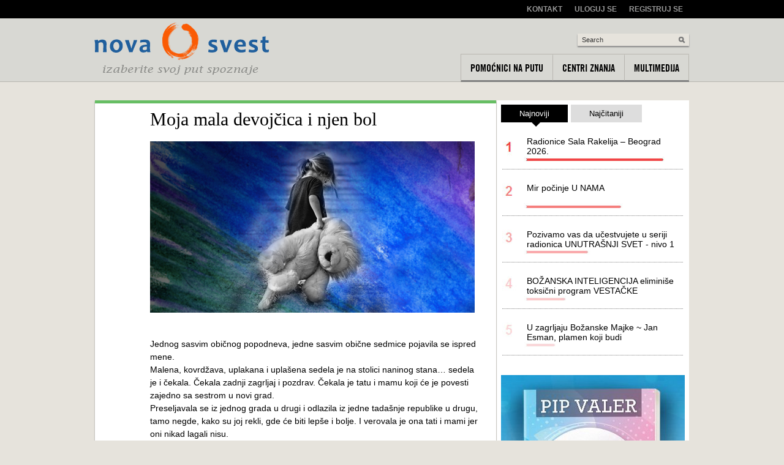

--- FILE ---
content_type: text/html; charset=UTF-8
request_url: https://novasvest.com/vesti?id=1403&cat=1681763558&v=Moja-mala-devoj%C4%8Dica-i-njen-bol
body_size: 51823
content:
<!doctype html>
<html xmlns="http://www.w3.org/1999/xhtml">
<head>
	<meta http-equiv="Content-Type" content="text/html;charset=UTF-8"/>
        <!-- Main layout -->
        <title>Moja mala devojčica i njen bol</title>
        <meta name="Description" content="Taj tada stečeni manjak samopouzdanja i strah od ostavljanja kasnije se provlačio i kroz prva ljubavna iskustva, nova poznanstva, prerastajući u jedno nezdravo stanje dokazivanja drugima i brige šta će oni reći – više nego brige za sopstveni osećaj u svojoj koži." lang="sr" xml:lang="sr" />
        
        <!--new-->
        <meta content="width=device-width, initial-scale=1, maximum-scale=1" name="viewport">
        <link rel="stylesheet" href="https://maxcdn.bootstrapcdn.com/font-awesome/4.7.0/css/font-awesome.min.css" type="text/css">
        <link href="https://novasvest.com/themes/default/css/responsive.css?v=1" rel="stylesheet" type="text/css" />
        <!--end new-->
        
        <meta property="og:title" content="Moja mala devojčica i njen bol" />
        <meta property="og:description" content="Taj tada stečeni manjak samopouzdanja i strah od ostavljanja kasnije se provlačio i kroz prva ljubavna iskustva, nova poznanstva, prerastajući u jedno nezdravo stanje dokazivanja drugima i brige šta će oni reći – više nego brige za sopstveni osećaj u svojoj koži." />
	<meta property="og:image" content="https://novasvest.com/files/images/1681763558.jpg" />
        <meta property="og:image:width" content="530" />
        <meta property="og:image:height" content="280" />
        <meta property="og:url" content="https://novasvest.com/vesti?id=1403&v=Moja-mala-devojčica-i-njen-bol" />
		<meta property="og:type" content="website" />
        <link href="https://novasvest.com/themes/default/css/galery.css?v=1" rel="stylesheet" type="text/css" />
	<link href="https://novasvest.com/themes/default/css/style.css?v=1" rel="stylesheet" type="text/css" />
	<link type="text/css" href="https://novasvest.com/themes/default/jquery/css/custom-theme/jquery-ui-1.8.18.custom.css" rel="stylesheet" />
	<script type="text/javascript" src="https://novasvest.com/themes/default/jquery/js/jquery-1.7.1.min.js"></script>
	<script type="text/javascript" src="https://novasvest.com/themes/default/jquery/js/jquery-ui-1.8.18.custom.min.js"></script>
        <script type="text/javascript" src="https://novasvest.com/themes/default/js/galery.js?v=4"></script>
        <script type="text/javascript" src="https://novasvest.com/themes/default/js/reg.js?v=2"></script>
        <script type="text/javascript" src="https://novasvest.com/themes/default/js/news_filter.js"></script>
        <script type="text/javascript" src="https://novasvest.com/themes/default/js/responsive.js?v=2"></script>
		  <script>
  $(document).ready(function() {
    $("#accordion").accordion();
  });
  </script>
    <meta property="fb:app_id" content="287337254715355" />
    <meta property="fb:admins" content="579609203"/>


  <script type="text/javascript">

  var _gaq = _gaq || [];
  _gaq.push(['_setAccount', 'UA-19562301-1']);
  _gaq.push(['_trackPageview']);

  (function() {
    var ga = document.createElement('script'); ga.type = 'text/javascript'; ga.async = true;
    ga.src = ('https:' == document.location.protocol ? 'https://ssl' : 'http://www') + '.google-analytics.com/ga.js';
    var s = document.getElementsByTagName('script')[0]; s.parentNode.insertBefore(ga, s);
  })();

</script>

<script type="text/javascript">

$(document).ready(function(){

changeTitle();

function
changeTitle()
{

document.title=document.getElementById("newTitle").innerHTML;

}

});

</script>
<!-- AdSense AutoAd reklama -->
<!-- <script async src="//pagead2.googlesyndication.com/pagead/js/adsbygoogle.js"></script>
<script>
     (adsbygoogle = window.adsbygoogle || []).push({
          google_ad_client: "ca-pub-8783692218042335",
          enable_page_level_ads: true
     });
</script>  -->


<!-- Facebook Pixel Code -->
<script>
  !function(f,b,e,v,n,t,s)
  {if(f.fbq)return;n=f.fbq=function(){n.callMethod?
  n.callMethod.apply(n,arguments):n.queue.push(arguments)};
  if(!f._fbq)f._fbq=n;n.push=n;n.loaded=!0;n.version='2.0';
  n.queue=[];t=b.createElement(e);t.async=!0;
  t.src=v;s=b.getElementsByTagName(e)[0];
  s.parentNode.insertBefore(t,s)}(window, document,'script',
  'https://connect.facebook.net/en_US/fbevents.js');
  fbq('init', '100914916922868');
  fbq('track', 'PageView');
</script>
<noscript><img height="1" width="1" style="display:none"
  src="https://www.facebook.com/tr?id=100914916922868&ev=PageView&noscript=1"
/></noscript>
<!-- End Facebook Pixel Code -->

</head>

<!-- Facebook Pixel Tracking code -->
<script>
  fbq('track', 'ViewContent');
</script>

<body class="main">

<div class="fsGray"></div>
    <!--------------------------- MAIN LAYOUT ------------------------>
<div id="wrap">
<div id="fb-root"></div>
<script>(function(d, s, id) {
  var js, fjs = d.getElementsByTagName(s)[0];
  if (d.getElementById(id)) return;
  js = d.createElement(s); js.id = id;
  js.src = "//connect.facebook.net/en_US/all.js#xfbml=1";
  fjs.parentNode.insertBefore(js, fjs);
}(document, 'script', 'facebook-jssdk'));</script>
<!--------------------------- HEADER ------------------------>
<div id="globalNav">
    <div>

        <ul style="float:right;">
            <li>
                    <a href="javascript:void(0);"  onclick="showContakt()" id="login">Kontakt</a>
            </li>
                        <li>
                    <a href="javascript:void(0);"  onclick="showLogin()" id="login">Uloguj se</a>
            </li>
            <li>
                    <a href="javascript:void(0);" onclick="showRegistration()" id="regist">Registruj se</a>
            </li>
                    </ul>
    </div>    
</div>
<!-----------------------REGISTRATION---------------------------------------------->
<div class="registContainer lrContainer shadow popup">
       <div class="close_btn">
        </div>
    <table cellspacing="10" border="0">
        <tr>
            <td><p>Username</p></td>
            <td> <input type="text" name="r_first_name" id="r_first_name"></td>
         </tr>
          <tr>
            <td></td>
            <td>  <input type="hidden" name="r_last_name" id="r_last_name" value="0"> </td>
         </tr>
         <tr>
            <td><p>Email </p></td>
            <td> <input type="text" name="r_email" id="r_email"></td>
         </tr>
          <tr>
            <td><p>Lozinka</p></td>
            <td>  <input type="password" name="r_password" id="r_password"> </td>
         </tr>
          <tr>
            <td><p>Lozinka </p></td>
            <td>  <input type="password" name="r_password2" id="r_password2"> </td>
         </tr>
         <tr>
            <td></td>
            <td>  <input type="button" name="r_submit" id="r_submit" value="Registruj se"  onclick="reg_submit()"> </td>
         </tr>
    </table>
</div>
<!-----------------------END REGISTRATION---------------------------------------------->
<!-----------------------LOGIN---------------------------------------------->
 <div class="loginContainer lrContainer shadow popup" style="height:160px;">
       <div class="close_btn">
        </div>
    <table cellspacing="10" border="0">
         <tr>
            <td><p>Email </p></td>
            <td> <input type="text" name="l_email" id="l_email"></td>
         </tr>
          <tr>
            <td><p>Lozinka</p></td>
            <td>  <input type="password" name="l_password" id="l_password"> </td>
         </tr>
         <tr>
            <td></td>
            <td>  <input type="button" name="l_submit" id="l_submit" value="Uloguj se"  onclick="log_submit()"> </td>
         </tr>
    </table>
</div>
<!-----------------------END LOGIN---------------------------------------------->


<!-----------------------Promotion---------------------------------------------->
<div class="promotionContainer popup shadow">
    <div class="close_btn" onclick="closePopUp('promotionContainer')">
        </div>
    <table cellspacing="10" border="0">
        <tr>
            <td><p>Naziv linka: </p></td>
            <td> <input type="text" name="p_title" id="p_title" style="width:200px;"></td>
         </tr>
         <tr>
            <td><p>URL: </p></td>
            <td>
                <input type="text" id="p_opis" style="width:350px;">
            </td>
         </tr>
         <tr>
            <td></td>
            <td>  <input type="button" name="p_submit" id="p_submit" value="Postavi"  onclick="prom_submit()"> </td>
         </tr>
    </table>
       <!--<div class="close_btn" onclick="closePopUp('promotionContainer')">
        </div>
    <table cellspacing="10" border="0">
        <tr>
            <td><p>Naziv: </p></td>
            <td> <input type="text" name="p_title" id="p_title" style="width:300px;"></td>
         </tr>
          <tr>
            <td><p>Datum:</p></td>
            <td>  <input type="text" name="p_date" id="p_date"> </td>
         </tr>
         <tr>
            <td><p>Opis: </p></td>
            <td>
                <textarea rows="7" cols="40" name="p_opis" id="p_opis"></textarea>
            </td>
         </tr>
         <tr>
            <td></td>
            <td>  <input type="button" name="p_submit" id="p_submit" value="Postavi"  onclick="prom_submit()"> </td>
         </tr>
    </table>-->
</div>
<!-----------------------END promotion---------------------------------------------->


<!-----------------------Predlozi---------------------------------------------->
<div class="predloziContainer popup shadow">
       <div class="close_btn" onclick="closePopUp('predloziContainer')">
        </div>
    <table cellspacing="10" border="0">
        <tr>
            <td><p>Naziv: </p></td>
            <td> <input type="text" name="d_title" id="pr_title" style="width:300px;"></td>
         </tr>
          <tr>
            <td><p>Link:</p></td>
            <td>  <input type="text" name="d_date" id="pr_link" style="width:300px;"> </td>
         </tr>
         <tr>
            <td></td>
            <td>  <input type="button" name="d_submit" id="dog_submit" value="Postavi"  onclick="dogadjaji_submit()"> </td>
         </tr>
    </table>
</div>
<!-----------------------END predlozi---------------------------------------------->


<!-----------------------Dpgadjaji---------------------------------------------->
<div class="dogadjajiContainer  popup shadow">
       <div class="close_btn" onclick="closePopUp('dogadjajiContainer')">
        </div>
    <table cellspacing="10" border="0">
        <tr>
            <td><p>Naziv: </p></td>
            <td> <input type="text" name="d_title" id="d_title" style="width:300px;"></td>
         </tr>
          <tr>
            <td><p>Datum:</p></td>
            <td>  <input type="text" name="d_date" id="d_date"> </td>
         </tr>
         <tr>
            <td><p>Opis: </p></td>
            <td>
                <textarea rows="7" cols="40" name="d_opis" id="d_opis"></textarea>
            </td>
         </tr>
         <tr>
            <td></td>
            <td>  <input type="button" name="d_submit" id="d_submit" value="Postavi"  onclick="dogadjaji_submit()"> </td>
         </tr>
    </table>
</div>
<!-----------------------END Dpgadjaji---------------------------------------------->

<!-----------------------KONTAKT---------------------------------------------->
<div class="kontaktContainer  popup shadow">
         <div class="close_btn" onclick="closePopUp('kontaktContainer')">
        </div>
        <h1>Nova Svest</h1>
        <p>PRVI SRPSKI PORTAL ZA RAZVOJ SVESTI</p><br/>
<br/>        
        <p>
        <b>Za detalje o svim vidovima oglašavanja preuzmite <a href="https://drive.google.com/file/d/0B6BVjgNYVH2-bEtmMUpTY2dCSnc/view?usp=sharing" target="_blank"><b>PDF prezentaciju</b></a> ili pogledajte stranicu <a href="https://novasvest.com/static/marketing"><b>Marketing</b></a></b></p><br/>
        <p>
        U svakom trenutku možete nam pisati na <a href="mailto:novasvest@gmail.com"><b>novasvest@gmail.com</b></a> 
        </p>
        
</div>
<!-----------------------END KONTAKT---------------------------------------------->

<div id="header">
        <div>
        		<div class="mob mob_logo"><a href="https://novasvest.com">  <span class="logoContainer" ></span> </a></div>
                <div class="mainNav">
                <a href="https://novasvest.com">  <span class="logoContainer" ></span> </a>
                  <span class="searchHolder" >
                     <form name="searchForm" id="searchForm" action="search">
                        <input type="text" name="search" value="Search" id="search" class="shadow">
                     </form>
                  <script>
function submitSearch()
{
    $('#searchForm').submit();
}
                 </script>
                  </span> 
                     <span class="search_btn" style="" onclick="submitSearch()"> </span>
                        <ul class="items">
								                                <li>
                                        <a href="#"  id="pomocniciTab" onclick="javascript:showSubMenu('pomocniciHolder');">Pomoćnici na putu</a>
                                </li>
                                <li>
                                        <a href="https://novasvest.com/centri"   id="centriTab">Centri znanja</a>
                                </li>
                                <li>
                                        <a href="#" onclick="javascript:showSubMenu('multimediaHolder');"    id="multimediaTab">Multimedija</a>
                                </li>
                        </ul>
                </div>
        </div>
</div>
<div id="subMenu" >
    <div id="pomocniciHolder" class="pomocniciHolder clearfix" style="display:none;" >
                    <li><a href="https://novasvest.com/pomocnici?category=17   ">Qi Gong</a></li>
                    <li><a href="https://novasvest.com/pomocnici?category=14   ">Joga</a></li>
                    <li><a href="https://novasvest.com/pomocnici?category=15   ">Tai Chi Chuan</a></li>
                    <li><a href="https://novasvest.com/pomocnici?category=20   ">Nutricionizam</a></li>
                    <li><a href="https://novasvest.com/pomocnici?category=21   ">Masaža</a></li>
                    <li><a href="https://novasvest.com/pomocnici?category=22   ">Coaching</a></li>
                    <li><a href="https://novasvest.com/pomocnici?category=23   ">Bowen</a></li>
                    <li><a href="https://novasvest.com/pomocnici?category=24   ">Feng Shui</a></li>
                    <li><a href="https://novasvest.com/pomocnici?category=25   ">Bioenergija</a></li>
                    <li><a href="https://novasvest.com/pomocnici?category=26   ">Akupunktura</a></li>
                    <li><a href="https://novasvest.com/pomocnici?category=27   ">Homeopatija</a></li>
                    <li><a href="https://novasvest.com/pomocnici?category=28   ">EFT</a></li>
                    <li><a href="https://novasvest.com/pomocnici?category=29   ">Kristaloterapija</a></li>
                    <li><a href="https://novasvest.com/pomocnici?category=30   ">NLP</a></li>
                    <li><a href="https://novasvest.com/pomocnici?category=33   ">PEAT</a></li>
                    <li><a href="https://novasvest.com/pomocnici?category=34   ">Reiki</a></li>
                    <li><a href="https://novasvest.com/pomocnici?category=35   ">Rekonekcija</a></li>
                    <li><a href="https://novasvest.com/pomocnici?category=36   ">Theta isceljivanje</a></li>
                    <li><a href="https://novasvest.com/pomocnici?category=38   ">Regresoterapija</a></li>
            </div>
</div>
<script>
 function  showSubMenu(id)
   {
     $(".pomocniciHolder").hide();
      $("#"+id).toggle();
   }
</script>
<div id="subMenu" >
    <div id="multimediaHolder" class="pomocniciHolder clearfix" style="display:none;" >
            <li style="float: right;"><a href="https://www.youtube.com/user/bebamur2" target="_blank ">Filmovi</a></li>
            <li style="float: right;"><a href="http://soundcloud.com/nova-svest" target="_blank"> Muzika</a></li>
            <li style="float: right;"><a href="http://www.4shared.com/folder/wvl5lOI-/_online.html" target="_blank"> Knjige</a></li>
    </div>
</div>
	<div id="contentHolder" class="clearfix">
              <div class="clearfix" style="margin:0px auto; width:970px;" >
                  <div class="mainLeft" style="position:relative;">
                        <style>
.mainLeft{
    border-top: 5px solid #67be64;
}

h1{
    font:normal  30px/32px Georgia;
}

h3{
    font:normal  18px/20px Georgia;
}
.textHolder {
    padding:10px 30px 20px 90px;
}
.mainImgHolder{
    margin:20px 0px;
}

.textHolder p{
    font: 14px/1.5em Verdana,Arial,Helvetica,Sans-Serif !important;
     color:#010101;
}

.textHolder div{
    font:normal 12px/14px Georgia, Verdana !important;
    color:#010101;
}
</style>
 <div  class="textHolder clearfix">
             <h1 id="newTitle">
            Moja mala devojčica i njen bol        </h1>
		<div class="mainImgHolder">
             <img src="https://novasvest.com/files/images/1681763558.jpg" >
        </div>

<!-- Begin MailChimp Signup Form
<hr>

<link href="//cdn-images.mailchimp.com/embedcode/horizontal-slim-10_7.css" rel="stylesheet" type="text/css">
<style type="text/css">
	#mc_embed_signup{background:#fff; clear:left; font:14px Helvetica,Arial,sans-serif; width:100%;}
	/* Add your own MailChimp form style overrides in your site stylesheet or in this style block.
	   We recommend moving this block and the preceding CSS link to the HEAD of your HTML file. */
</style>
<div id="mc_embed_signup">
<form action="//novasvest.us16.list-manage.com/subscribe/post?u=fa46d573b1be1b4c0e754e17c&amp;id=4f7be68df4" method="post" id="mc-embedded-subscribe-form" name="mc-embedded-subscribe-form" class="validate" target="_blank" novalidate>
    <div id="mc_embed_signup_scroll">
	<label for="mce-EMAIL">Prijavite se na email listu i dobićete poklon:</label>
	<label for="mce-EMAIL">PDF knjiga o životu Sai Babe iz Širdija!</label>
	<input type="email" value="" name="EMAIL" class="email" id="mce-EMAIL" placeholder="email adresa" required>
    <div style="position: absolute; left: -5000px;" aria-hidden="true"><input type="text" name="b_fa46d573b1be1b4c0e754e17c_4f7be68df4" tabindex="-1" value=""></div>
    <div class="clear"><input type="submit" value="Prijavi se" name="subscribe" id="mc-embedded-subscribe" class="button"></div>
    </div>
</form>
</div> -->
<!--End mc_embed_signup-->
<br/>
	<!-- OVDE SE PRIKAZUJE ČLANAK   -->
        <p>
            <p>Jednog sasvim običnog popodneva, jedne sasvim obične sedmice pojavila se ispred mene.<br />
Malena, kovrdžava, uplakana i upla&scaron;ena sedela je na stolici naninog stana&hellip; sedela je i čekala. Čekala zadnji zagrljaj i pozdrav. Čekala je tatu i mamu koji će je povesti zajedno sa sestrom u novi grad.<br />
Preseljavala se iz jednog grada u drugi i odlazila iz jedne tada&scaron;nje republike u drugu, tamo negde, kako su joj rekli, gde će biti lep&scaron;e i bolje. I verovala je ona tati i mami jer oni nikad lagali nisu.<br />
<br />
A odmah pored malene suznih okica javio mi se tog popodneva i natovareni kamiončić pun imetka jedne porodice, parkiran u sokaku ispred vrata na&scaron;e nove iznajmljene tuđe &bdquo;kuće&ldquo;.<br />
<br />
Da&hellip; Drage moje&hellip; Sasvim iznenada mi se vratilo sećanje na koje sam bila i zaboravila. Setila sam se sebe sa pet godina.<br />
<br />
Do&scaron;lo mi je moje unutra&scaron;nje dete. Moja mala upla&scaron;ena &bdquo;JA&ldquo;, da me podseti i &scaron;apne odakle su nastali strahovi od napu&scaron;tanja, tuga zbog rastanaka i nezadovoljstvo zbog promena.<br />
<br />
Zaista sam za nju bila zaboravila. Dugo, veoma dugo bila je ostavljena, zaboravljena, usamljena i napu&scaron;tena. I ko zna dokle bi ona bila jo&scaron; tako sama da u moj život nisu u&scaron;li ljudi koji su me naveli da se okrenem sebi.<br />
Da je do&scaron;la ranije pre par godina ne bih je tako mogla ute&scaron;iti, zagrliti i ohrabriti kao sada, jer sam tada i sama vodila njene borbe ne znajući njihovo poreklo.<br />
<br />
Toj mojoj malenoj su rekli da ne plače.<br />
Viđaće ona svoju nanu, rekli su joj. Rekli su joj i da će dolaziti. Ali nisu rekli da taj zagrljaj i poljubac i drhtavo mahanje rukom toliko boli. Nisu rekli da će u ti&scaron;ini i mraku noći zvuk zatvorenih vrata odzvanjati toliko dugo.<br />
<br />
Rekli su da su tamo jako fina i dobra deca s kojom ću se igrati, a nisu rekli da ta deca na takozvane &bdquo;Bosančice&ldquo; gledaju podrugljivo i podozrivo kao da imaju bar tri uha ili oka na glavi. Nisu rekli jer verovatno ni oni nisu znali da će za igranje žmurki i kocki dobrih desetak godina biti ba&scaron; tačan broj da &bdquo;Bosančice&ldquo; moraju da sačekaju drugi krug. Dosta toga nisu rekli, jer nisu znali.<br />
<br />
A znali su da zagrle i obri&scaron;u iskrene potekle suze zbog propu&scaron;tenih prilika u kojima bih im pokazala i dokazala da shvatam da za žmurke nije bitan broj. Znali su mama i tata okrpiti dobro te novonastale rupe u malenoj iskrenoj du&scaron;i, ali na žalost nisu imali moć da ih obri&scaron;u čarobnim &scaron;tapićem, jer tu moć niko nema i nemam je ni ja sada kada sam majka. &nbsp;<br />
<br />
Te moje okrpljene i potisnute rupe provlačile su se kasnije kroz život i dobijale jo&scaron; dru&scaron;tva.<strong> Taj tada stečeni manjak samopouzdanja i strah od ostavljanja kasnije se provlačio i kroz prva ljubavna iskustva, nova poznanstva, prerastajući u jedno nezdravo stanje dokazivanja drugima i brige &scaron;ta će oni reći &ndash; vi&scaron;e nego brige za sopstveni osećaj u svojoj koži.</strong><br />
<br />
Naravno, sada znam da se to odvijalo nesvesno kod svih nas. Svi su radili najbolje &scaron;to su znali, pa i ja.<br />
<br />
Zato pozovite svoje unutra&scaron;nje dete&hellip; Pozovite ga da ga zagrlite, poljubite i ute&scaron;ite! Recite joj sve ono &scaron;to nije mogla da zna. Recite joj:<br />
&bdquo;Dobra si! Lepa si! Zna&scaron; i ti sve! Ne pla&scaron;i se! Ljudi dođu i prođu a rastanci su neminovni kad za njih dođe vreme. Život ne prestaje tad! On te voli i čuva i neminovno teče.<br />
Dođi ba&scaron; takva divna kakva jesi&hellip; svi gre&scaron;e, neka si i ti. Ne boj se! Ne stidi se! Ne tuguj!<br />
<br />
Uvek je bilo i biće &ndash; ko treba ostaće, ko ne treba otići će&hellip; nije tvoja krivica.<br />
Razmisli malo, jer svi su tu sa nekom misijom kao &scaron;to si u nečijem životu i ti.<br />
<br />
Ra&scaron;iri ruke, voli i raduj se! Pevaj i smej se! Do&scaron;la si. Na&scaron;la si me kao i ja tebe i ne ljuti se &scaron;to me nije bilo pre. Parala sam zakrpe i &scaron;ila nove haljine da zablistamo zajedno kao nikada pre.&ldquo;<br />
<br />
Drage moje, jeste li vi na&scaron;le &bdquo;malene&ldquo; va&scaron;e, ili vas jo&scaron; uvek negde čekaju? <br />
Sigurna sam da svi imamo neka iskustva iz ranog detinjstva koja veoma utiču na nas. <br />
<br />
Pridruži mi se na dvodnevnom seminaru: <span style="color: rgb(153, 51, 0);"><strong>Oslobodi svoje dete senke</strong></span><br />
<strong>Vreme:</strong> 29-30. april 2023, 10-14h<br />
<strong>Mesto: </strong>Belgrade City Hotel, Savski trg 7, Beograd<br />
<strong>Cena:</strong> 111&euro;<br />
<br />
Vi&scaron;e o seminaru pogledaj <a href="https://novasvest.com/vesti?id=1401&amp;cat=1681160378&amp;v=Oslobodi-svoje-dete-SENKE">OVDE</a>&nbsp; <br />
&nbsp;</p>
<p><strong>BESPLATNI SEMINAR </strong><br />
<span style="color: rgb(153, 51, 0);">POTISNUTE EMOCIJE: Kako nas ograničavaju i utiču na na&scaron; život</span><br />
Prijavi se klikom na link:&nbsp; <a href="https://sendfox.com/lp/36k9n9">https://sendfox.com/lp/36k9n9</a></p>
<p>&nbsp;</p>
<p>Milena Marović<br />
https://svojaiostvarena.rs/<br />
&nbsp;</p>
<p>&nbsp;</p>
<p>&nbsp;</p>        </p>
<br/><br/>
<!-- INSTAGRAM PROMO POZIV -->
<a href="https://www.instagram.com/nova_svest/" target="_blank"><img src="https://novasvest.com/files/images/1547252140.jpg" style="width: 530px;"/></a>
<br/><br/>
<!-- PREPORUČUJEMO slider -->
	 <div style="margin:10px 0px;">
	 <h3><b>POVEZANI TEKSTOVI</b></h3>
         <hr><br/>
<script src="https://ajax.googleapis.com/ajax/libs/jquery/1.8.2/jquery.min.js"></script>
<script type="text/javascript" src="https://novasvest.com/themes/default/lib/jquery.bxslider.min.js"></script>
<link href="https://novasvest.com/themes/default/lib/jquery.bxslider.css" rel="stylesheet" />
        <ul class="bxslider">
                   <li>

            <img src="https://novasvest.com/files/images/1569136064.jpg" >

            <p><a href="https://novasvest.com/vesti?id=1213&cat=0&v=emocije-privlacenje-kljuc">Zakon PRIVLAČENJA ~ Vaše emocije su ključ</a></p>

           </li>
                   <li>

            <img src="https://novasvest.com/files/images/1347367588.jpg" >

            <p><a href="https://novasvest.com/vesti?id=41&cat=1347367588&v=theta-isceljivanje-theta-mozdani-talasi">Theta – korak bliže sebi i Bogu</a></p>

           </li>
                   <li>

            <img src="https://novasvest.com/files/images/1594906855.jpg" >

            <p><a href="https://novasvest.com/vesti?id=1313&cat=1594906855&v=prana-disanje-jogi">Pretvaranje DAHA u ŽIVOTNU SILU</a></p>

           </li>
                   <li>

            <img src="https://novasvest.com/files/images/1543484036.jpg" >

            <p><a href="https://novasvest.com/vesti?id=1030&cat=0&v=dobar-covek-unutrasnja-borba">Dobar ČOVEK je rezultat teške unutrašnje BORBE sa samim SOBOM</a></p>

           </li>
                   <li>

            <img src="https://novasvest.com/files/images/1538039467.jpg" >

            <p><a href="https://novasvest.com/vesti?id=1008&cat=0&v=rudraksha-brojanica-duhovno-pomagalo">Sve TAJNE RUDRAKSHA brojanice ~ Moćno pomagalo na duhovnom putu</a></p>

           </li>
                   <li>

            <img src="https://novasvest.com/files/images/1390307917.jpg" >

            <p><a href="https://novasvest.com/vesti?id=77&cat=1355748129&v=ashtanga-joga-ranko-beograd">Aštanga joga – snaga i lepota Istoka</a></p>

           </li>
                   <li>

            <img src="https://novasvest.com/files/images/1542018628.jpg" >

            <p><a href="https://novasvest.com/vesti?id=1021&cat=0&v=jezik-srca">Jezik srca ili ŽIRAFEĆI</a></p>

           </li>
                   <li>

            <img src="https://novasvest.com/files/images/1524598015.jpg" >

            <p><a href="https://novasvest.com/vesti?id=946&cat=1524598015&v=divlje-deponije-obale-reka-srbija">Srpske REKE MOLE ZA POMOĆ! Bezumni ljudi grade deponije na obalama! DIGNI SVOJ GLAS!</a></p>

           </li>
                   <li>

            <img src="https://novasvest.com/files/images/1450038752.jpg" >

            <p><a href="https://novasvest.com/vesti?id=456&cat=1450038752&v=prihvatanje-prepustanje-poverenje">Potpuno prihvatanje, prepuštanje, poverenje i poštovanje</a></p>

           </li>
                   <li>

            <img src="https://novasvest.com/files/images/1520977710.jpg" >

            <p><a href="https://novasvest.com/vesti?id=923&cat=1520977710&v=nastanak-univerzuma-video">Od Velikog praska do nastanka čoveka: Pogledajte neverovatan snimak formiranja univerzuma (VIDEO)</a></p>

           </li>
                   <li>

            <img src="https://novasvest.com/files/images/1573723313.jpg" >

            <p><a href="https://novasvest.com/vesti?id=1241&cat=0&v=sloboda-opustenost-resenost">Reši se svega što ti ne odgovara i to odmah</a></p>

           </li>
                   <li>

            <img src="https://novasvest.com/files/images/1545049582.jpg" >

            <p><a href="https://novasvest.com/vesti?id=1047&cat=0&v=dobre-navike-plastika">5 DOBRIH NAVIKA da plastike BUDE MANJE</a></p>

           </li>
                   <li>

            <img src="https://novasvest.com/files/images/1376652830.jpg" >

            <p><a href="https://novasvest.com/vesti?id=117&cat=1376652830&v=put-umetnika-jelena-ostojic">Put umetnika</a></p>

           </li>
                   <li>

            <img src="https://novasvest.com/files/images/1544688801.jpg" >

            <p><a href="https://novasvest.com/vesti?id=1043&cat=1544688801&v=Simeon-Siluan-Atonski-odgovori-mudrost">SIMEON Atonski ~ 25 mudrih odgovora na VEČNA PITANJA </a></p>

           </li>
                   <li>

            <img src="https://novasvest.com/files/images/1439457029.jpg" >

            <p><a href="https://novasvest.com/vesti?id=386&cat=1439457029&v=postoji-razlog-zasto-si-dosao-na-svet">POSTOJI RAZLOG zašto si došao na ovaj SVET </a></p>

           </li>
                   <li>

            <img src="https://novasvest.com/files/images/1545128014.jpeg" >

            <p><a href="https://novasvest.com/vesti?id=1048&cat=1545128014&v=bojana-svalina-prema-sebi">Bojana SVALINA ~ put PREMA SEBI</a></p>

           </li>
                   <li>

            <img src="https://novasvest.com/files/images/1544976451.jpg" >

            <p><a href="https://novasvest.com/vesti?id=1046&cat=0&v=osloboditi-teret-prethodne_veze">OSLOBODIMO se tereta PRETHODNIH veza</a></p>

           </li>
                   <li>

            <img src="https://novasvest.com/files/images/1521845571.jpg" >

            <p><a href="https://novasvest.com/vesti?id=930&cat=1521845571&v=predstavljaju-li-drugi-ljudi-energetsku-">Da li DRUGI LJUDI predstavljaju ENERGETSKU PRETNJU za mene?</a></p>

           </li>
                   <li>

            <img src="https://novasvest.com/files/images/1411547058.jpg" >

            <p><a href="https://novasvest.com/vesti?id=220&cat=1411547058&v=moc-u-recima-pa-sta">Moć u rečima: Pa šta? </a></p>

           </li>
                   <li>

            <img src="https://novasvest.com/files/images/1391086984.jpg" >

            <p><a href="https://novasvest.com/vesti?id=152&cat=1391086984&v=andjeoska-hijerarhija-u-pravoslavlju">Anđeoska hijerarhija u pravoslavlju</a></p>

           </li>
                   <li>

            <img src="https://novasvest.com/files/images/1424909284.jpg" >

            <p><a href="https://novasvest.com/vesti?id=283&cat=0&v=mudji-prepoznavanje-sopstva">Muđi - Prepoznavanje Sopstva</a></p>

           </li>
                </ul>
    </div>
<!-- PREPORUČUJEMO slider end -->

<!-- MESTO ZA DONJI BANER U TEKSTU -->
<br/><br/>   
<h3><b>SEMINARI & RADIONICE</b></h3>
<hr>  
<a href="http://jogakaraburma.com/" target="_blank"><img src="https://novasvest.com/files/images/1538416496.jpg" style="width: 530px; margin-top: 10px; margin-bottom: 10px;"/></a>  
<br/> 
<hr>
	<!-- end MESTO ZA DONJI BANER U TEKSTU end-->

<!-- Begin MailChimp Signup Form -->
<br/><br/>
<link href="//cdn-images.mailchimp.com/embedcode/horizontal-slim-10_7.css" rel="stylesheet" type="text/css">
<style type="text/css">
	#mc_embed_signup{background:#fff; clear:left; font:14px Helvetica,Arial,sans-serif; width:100%;}
	/* Add your own MailChimp form style overrides in your site stylesheet or in this style block.
	   We recommend moving this block and the preceding CSS link to the HEAD of your HTML file. */
</style>
<div id="mc_embed_signup">
<form action="//novasvest.us16.list-manage.com/subscribe/post?u=fa46d573b1be1b4c0e754e17c&amp;id=4f7be68df4" method="post" id="mc-embedded-subscribe-form" name="mc-embedded-subscribe-form" class="validate" target="_blank" novalidate>
    <div id="mc_embed_signup_scroll">
	<label for="mce-EMAIL">Prijavite se na email listu i dobićete poklon:</label>
	<label for="mce-EMAIL">PDF knjiga o životu Sai Babe iz Širdija!</label>
	<input type="email" value="" name="EMAIL" class="email" id="mce-EMAIL" placeholder="email adresa" required>
    <!-- real people should not fill this in and expect good things - do not remove this or risk form bot signups-->
    <div style="position: absolute; left: -5000px;" aria-hidden="true"><input type="text" name="b_fa46d573b1be1b4c0e754e17c_4f7be68df4" tabindex="-1" value=""></div>
    <div class="clear"><input type="submit" value="Prijavi se" name="subscribe" id="mc-embedded-subscribe" class="button"></div>
    </div>
</form>
</div>
<!--End mc_embed_signup-->

<!-- <div class="twitter-holder">
<a href="https://twitter.com/share" class="twitter-share-button" data-text="Moja mala devojčica i njen bol" data-count="horizontal" style="margin-top: 8px;">Tweet</a> 
<script type="text/javascript" src="https://platform.twitter.com/widgets.js"></script>
</div> -->
<div class="fb-like" data-href="https://novasvest.com/vesti?id=1403&v=Moja-mala-devojčica-i-njen-bol" data-layout="standard" data-action="like" data-show-faces="true" data-share="true" ></div>
<br/><br/>
	<p>
	<div class="fb-comments" data-href="https://novasvest.com/vesti?id=1403" data-num-posts="5" data-width="535"></div>
	</p>
<br/>
 
 <script>
$('.bxslider').bxSlider({
  minSlides: 2,
  maxSlides: 2,
  slideWidth: 360,
  slideMargin: 5
});
</script>
<style>
.bx-wrapper .bx-pager {
	display:none;
}
.bx-viewport{
	height:185px !important;
}
</style>
<style>
.random-news{
    margin:10px 0px;
}
.random-news  li{
   float:left;
   width:100px;
   height:120px;
   overflow: hidden;
   margin-right:5px;
}

.random-news .img-thumb{
    width:100px;
    height:70px;
    overflow: hidden;
}
.random-news img{
    width:100px;
}

.random-news p{
    font-size:10px !important;
}

.twitter-holder{
	display:inline-block;
	float: left;
	margin-top:10px;
}

.fb-like{
	margin:10px 0px; width: 345px; float:left;/*overflow: hidden;*/
}
.fb_iframe_widget iframe{
	
}

</style>
<style type="text/css" media="screen">
	iframe { vertical-align: top; }
</style>
 

<!-- MESTO ZA ADSENSE MATCH CONTENT U FOOTERU -->

<!-- <script async src="//pagead2.googlesyndication.com/pagead/js/adsbygoogle.js"></script>
<ins class="adsbygoogle"
     style="display:block"
     data-ad-format="autorelaxed"
     data-ad-client="ca-pub-8783692218042335"
     data-ad-slot="7636403288"></ins>
<script>
     (adsbygoogle = window.adsbygoogle || []).push({});
</script>    -->


 </div>
                  </div>

                     <div class="mainRight" style=" width:300px; height: auto; background-color: white; padding: 7px;">
                         <div class="clearfix" style="margin-bottom:20px;">

                          <div class="fliterMenuSide">
                                <ul>
                                                                            <li>
                                                <a href="javascript:void(0)" id="latest" onclick="changeTab(this)" class="active_tab">
                                                    Najnoviji
                                                    <em class="active_em"></em>
                                                </a>
                                        </li>
                                        <li>
                                                <a href="javascript:void(0)" id="mostpopular" onclick="changeTab(this)">
                                                     Najčitaniji
                                                     <em></em>
                                                </a>

                                        </li>
                                </ul>
                          </div>
                          <div id="newsFilter">
<script>
function changeTab(x)
{

    if(x.id == 'latest')
    {   $('#latest').addClass('active_tab');
        $('#latest :first').addClass('active_em');
        $('#mostpopular').removeClass('active_tab');
        $('#mostpopular :first').removeClass('active_em');

         $('#contMP').hide();
         $('#contL').show();
    }
    else
    {
        $('#mostpopular').addClass('active_tab');
        $('#mostpopular :first').addClass('active_em');
        $('#latest').removeClass('active_tab');
        $('#latest :first').removeClass('active_em');

        $('#contL').hide();
        $('#contMP').show();

    }
}

</script>
<style>
.nnBox{

}

.nnBox table td{
    font:normal 14px Arial;
    padding:10px 0px;
    border-bottom:1px dotted gray;
}

.nnBox a{
    color:#000;
    padding-bottom: 5px;
}

.nnBox span{
    display: inline-block;
    width:30px;
    height:0px;
    color:#f13534;
    font-size:18px;
    vertical-align: top;
}

.nnBox .underline{
    height:8px;
	width:245px;
	position:absolute;
    bottom: -5px; left: -5px;
}

.active_em{
    position: absolute;
    top: 100%;
    left: 50%;
    height: 0px;
    width: 0;
    margin-left: -5px;
    border-color: #000 transparent transparent;
    border-width: 7px;
    border-style: solid;
}

.active_tab{
    background-color:#000 !important;
    color:#fff !important;
}
</style>
                                <div class="nnBox" id="contL">
                                   <table style="float:left;">
                                                                      <tr>
                                       <td vailg="top">
                                           <div style="  background: url('https://novasvest.com/themes/default/images/nnbox-num-1.jpg') 0px 10px no-repeat; padding:10px 0px 10px 40px; width:255px; overflow: hidden;">
                                             <a href="https://novasvest.com/vesti?id=1447&cat=1768381742&v=radionice-sala-rakelija-2026" style="position:relative;">
                                                <font style="height: 33px; display: block; overflow: hidden;">Radionice Sala Rakelija – Beograd 2026.</font>
                                                <span  class="underline" style="background: url('https://novasvest.com/themes/default/images/nnbox-line-1.jpg') 0px 0px no-repeat; " ></span>
                                             </a>
                                           </div>
                                        </td>
                                   </tr>
                                                                      <tr>
                                       <td vailg="top">
                                           <div style="  background: url('https://novasvest.com/themes/default/images/nnbox-num-2.jpg') 0px 10px no-repeat; padding:10px 0px 10px 40px; width:255px; overflow: hidden;">
                                             <a href="https://novasvest.com/vesti?id=1446&cat=1761686560&v=mir-pocinje-u-nama" style="position:relative;">
                                                <font style="height: 33px; display: block; overflow: hidden;">Mir počinje U NAMA</font>
                                                <span  class="underline" style="background: url('https://novasvest.com/themes/default/images/nnbox-line-2.jpg') 0px 0px no-repeat; " ></span>
                                             </a>
                                           </div>
                                        </td>
                                   </tr>
                                                                      <tr>
                                       <td vailg="top">
                                           <div style="  background: url('https://novasvest.com/themes/default/images/nnbox-num-3.jpg') 0px 10px no-repeat; padding:10px 0px 10px 40px; width:255px; overflow: hidden;">
                                             <a href="https://novasvest.com/vesti?id=1445&cat=1765357507&v=radionice-unutrasnji-svet-vladan-2025" style="position:relative;">
                                                <font style="height: 33px; display: block; overflow: hidden;">Pozivamo vas da učestvujete u seriji radionica UNUTRAŠNJI SVET - nivo 1</font>
                                                <span  class="underline" style="background: url('https://novasvest.com/themes/default/images/nnbox-line-3.jpg') 0px 0px no-repeat; " ></span>
                                             </a>
                                           </div>
                                        </td>
                                   </tr>
                                                                      <tr>
                                       <td vailg="top">
                                           <div style="  background: url('https://novasvest.com/themes/default/images/nnbox-num-4.jpg') 0px 10px no-repeat; padding:10px 0px 10px 40px; width:255px; overflow: hidden;">
                                             <a href="https://novasvest.com/vesti?id=1444&cat=1752486194&v=isceljenje-balkana-poklon radionica" style="position:relative;">
                                                <font style="height: 33px; display: block; overflow: hidden;">BOŽANSKA INTELIGENCIJA eliminiše toksični program VESTAČKE INTELIGENCIJE</font>
                                                <span  class="underline" style="background: url('https://novasvest.com/themes/default/images/nnbox-line-4.jpg') 0px 0px no-repeat; " ></span>
                                             </a>
                                           </div>
                                        </td>
                                   </tr>
                                                                      <tr>
                                       <td vailg="top">
                                           <div style="  background: url('https://novasvest.com/themes/default/images/nnbox-num-5.jpg') 0px 10px no-repeat; padding:10px 0px 10px 40px; width:255px; overflow: hidden;">
                                             <a href="https://novasvest.com/vesti?id=1443&cat=1751842627&v=jan-esman-u-zagrljaju-bozanske-majke" style="position:relative;">
                                                <font style="height: 33px; display: block; overflow: hidden;">U zagrljaju Božanske Majke ~ Jan Esman, plamen koji budi</font>
                                                <span  class="underline" style="background: url('https://novasvest.com/themes/default/images/nnbox-line-5.jpg') 0px 0px no-repeat; " ></span>
                                             </a>
                                           </div>
                                        </td>
                                   </tr>
                                                                       </table>
                               </div>
                               <div class="nnBox" id="contMP" style="display:none;">
                                       <table style="float:left;">
                                                                              <tr>
                                           <td vailg="top">
                                               <div style="  background: url('https://novasvest.com/themes/default/images/nnbox-num-1.jpg') 0px 10px no-repeat; padding:10px 0px 10px 40px; width:255px; overflow: hidden;">
                                                 <a href="https://novasvest.com/vesti?id=134&cat=1386500039&v=12-malo-poznatih-pravila-karme" style="position:relative;">
                                                    <font style="height: 33px; display: block; overflow: hidden;">12 malo poznatih pravila karme</font>
                                                    <span  class="underline" style="background: url('https://novasvest.com/themes/default/images/nnbox-line-1.jpg') 0px 0px no-repeat; " ></span>
                                                 </a>
                                               </div>
                                            </td>
                                       </tr>
                                                                              <tr>
                                           <td vailg="top">
                                               <div style="  background: url('https://novasvest.com/themes/default/images/nnbox-num-2.jpg') 0px 10px no-repeat; padding:10px 0px 10px 40px; width:255px; overflow: hidden;">
                                                 <a href="https://novasvest.com/vesti?id=413&cat=1445469092&v=poruka-kristalne-dece-ljudima-zemlje" style="position:relative;">
                                                    <font style="height: 33px; display: block; overflow: hidden;">Poruka KRISTALNE DECE ljudima planete Zemlje</font>
                                                    <span  class="underline" style="background: url('https://novasvest.com/themes/default/images/nnbox-line-2.jpg') 0px 0px no-repeat; " ></span>
                                                 </a>
                                               </div>
                                            </td>
                                       </tr>
                                                                              <tr>
                                           <td vailg="top">
                                               <div style="  background: url('https://novasvest.com/themes/default/images/nnbox-num-3.jpg') 0px 10px no-repeat; padding:10px 0px 10px 40px; width:255px; overflow: hidden;">
                                                 <a href="https://novasvest.com/vesti?id=286&cat=1425168562&v=zeleni-smoothie-dorucak-iz-blendera" style="position:relative;">
                                                    <font style="height: 33px; display: block; overflow: hidden;">Zeleni smoothie – doručak iz blendera</font>
                                                    <span  class="underline" style="background: url('https://novasvest.com/themes/default/images/nnbox-line-3.jpg') 0px 0px no-repeat; " ></span>
                                                 </a>
                                               </div>
                                            </td>
                                       </tr>
                                                                              <tr>
                                           <td vailg="top">
                                               <div style="  background: url('https://novasvest.com/themes/default/images/nnbox-num-4.jpg') 0px 10px no-repeat; padding:10px 0px 10px 40px; width:255px; overflow: hidden;">
                                                 <a href="https://novasvest.com/vesti?id=915&cat=1519644560&v=nikola-tesla-tajna-brojeva-369" style="position:relative;">
                                                    <font style="height: 33px; display: block; overflow: hidden;">Nikola Tesla i TAJNA koja se krije iza BROJEVA 3, 6 i 9!</font>
                                                    <span  class="underline" style="background: url('https://novasvest.com/themes/default/images/nnbox-line-4.jpg') 0px 0px no-repeat; " ></span>
                                                 </a>
                                               </div>
                                            </td>
                                       </tr>
                                                                              <tr>
                                           <td vailg="top">
                                               <div style="  background: url('https://novasvest.com/themes/default/images/nnbox-num-5.jpg') 0px 10px no-repeat; padding:10px 0px 10px 40px; width:255px; overflow: hidden;">
                                                 <a href="https://novasvest.com/vesti?id=130&cat=0&v=ajahuaska-ritual-amazon" style="position:relative;">
                                                    <font style="height: 33px; display: block; overflow: hidden;">Dakle, želite da probate ajahuasku?</font>
                                                    <span  class="underline" style="background: url('https://novasvest.com/themes/default/images/nnbox-line-5.jpg') 0px 0px no-repeat; " ></span>
                                                 </a>
                                               </div>
                                            </td>
                                       </tr>
                                                                           </table>
                               </div>
                          </div>
                        </div>
<!-- POZICIJA ZLATNI BANER  -->
<a href="https://harmonijaknjige.rs/" target="_blank"><img src="https://novasvest.com/files/images/1563811506.jpg" style="width: 300px; margin-top: 10px; margin-bottom: 10px;"/></a>
<br> 
<a href="https://jogakaraburma.com/" target="_blank"><img src="https://novasvest.com/files/images/1538416154.jpg" style="width: 300px; margin-top: 10px; margin-bottom: 10px;"/></a>
<br>
<!-- <br>    
<a href="https://teslametamorphosis.com/index.php?lang=SR&pg_id=1&tt_id=114" target="_blank"><img src="https://novasvest.com/files/images/1552905848.jpg" style="width: 300px; margin-top: 10px; margin-bottom: 10px;"/></a>
   
<br>
<a href="http://www.umpasrce.com/2019/03/avantaradaha-trodnevna-retreat-skola.html" target="_blank"><img src="https://novasvest.com/files/images/1552906270.jpg" style="width: 300px; margin-top: 10px; margin-bottom: 10px;"/></a>-->
<!-- --> 
<!-- AdSense Baner sa strane ispod letovanja -->
<!-- <script async src="//pagead2.googlesyndication.com/pagead/js/adsbygoogle.js"></script>
<ins class="adsbygoogle"
     style="display:block"
     data-ad-client="ca-pub-8783692218042335"
     data-ad-slot="3512485163"
     data-ad-format="auto"></ins>
<script>
(adsbygoogle = window.adsbygoogle || []).push({});
</script> -->
<!-- End AdSense baner   -->




				</div>

</div>
		<div class="footer_cont_top">
            <div id="footer">
                     <div style="padding:20px 0px;">
                        
                    </div>
             </div>
 </div>
<div class="footer_cont_bottom">
    <div id="footer" style="">
                <table>
                   <tr>
                       <td style="width: 470px;">
                          <a href="https://www.facebook.com/pages/Nova-Svest/106777279392742" target="_blank"> 
                          <div class="mob"><img class="img-responsive" src="https://novasvest.com/themes/default/images/ns_foter_join.jpg" alt=""/></div>
                          <div class="pc" style="background: url('https://novasvest.com/themes/default/images/ns_foter_join.jpg') 0px 0px no-repeat;  width:370px; height:200px; border-right: 1px dotted #999;"></div>
						  </a>
                       </td>
                       <td width="170" style="border-right: 1px dotted #999;">
                           <ul>
                               <li><a href="https://novasvest.com">POČETNA</a></li>
                               <li><a href="#" onclick="showContakt()">KONTAKT</a> </li>
                               <li><a href="https://novasvest.com/static/marketing">MARKETING</a></li>
                               <li><a href="https://novasvest.com/static/pravaiobaveze">PRAVA I OBAVEZE</a></li>
                           </ul>
                       </td>
                       <td style="vertical-align: top; text-align: center; width:350px;">
                           <div style="border-bottom: 1px dotted #999; padding: 30px 0px; ">
                            <a href="https://twitter.com/NovaSvest" target="_blank"><img src="https://novasvest.com/themes/default/images/footer-twiter.jpg" height="35" /></a> 
                            <a href="https://www.facebook.com/pages/Nova-Svest/106777279392742" target="_blank"> <img src="https://novasvest.com/themes/default/images/footer-fb.jpg" height="35" /></a> 
                            </div>
                       </td>
                   </tr>
               </table>
     </div>
</div>              
	</div>

</div>

</body>
</html>


--- FILE ---
content_type: text/css
request_url: https://novasvest.com/themes/default/css/responsive.css?v=1
body_size: 12725
content:
/* CSS Document */

@media screen and (min-width:971px){
	
.mob {display:none !important;}
.mob-header {
	display: none !important;
}
.mainNav {
	display: block !important;
}
.close_nav {
	display: none !important;
}
.nnBox span.underline {
	bottom: auto;
}
span.left_arrow, span.right_arrow {
	display: none !important;
}



	
} /* /min-width:971px */

@media screen and (max-width:970px){
	
* {box-sizing:border-box;max-width:100% !important;}
table {table-layout:fixed; width:100%;}
img { max-width:100% !important; height:auto;}
body {margin: 0px;padding: 0px;}
iframe { max-width:100% !important;}
object { max-width:100% !important;}

.pc {
	display: none;
}
div#globalNav {
    height: auto;
}
div#globalNav div {
    width: 100%;
    height: auto;
    display: table;
    table-layout: fixed;
}
div#globalNav ul {
    float: none !important;
    width: 100%;
    text-align: center;
}
div#globalNav ul li {
    float: none;
    display: inline-block;
}
div#globalNav ul li a {
    line-height: 1.7;
}
div.lrContainer {
    left: 5vw;
	right:auto;
    width: 90vw;
    margin: auto;
    height: auto !important;
    top: 5%;
}
div.lrContainer td {
    display: block;
    width: 100%;
}
div.lrContainer input {
    width: 100%;
}
div.promotionContainer {
    width: 90vw;
    left: 5vw;
    top: 5%;
    height: auto;
}
div.promotionContainer td {
    display: block;
    width: 100%;
    height: auto;
}
.promotionContainer input {
    width: 100% !important;
    height: 35px;
}
div.predloziContainer {
    width: 90vw;
    height: auto;
    left: 5vw;
    top: 5%;
}
.predloziContainer td {
    display: block;
    width: 100%;
    height: auto;
}
.predloziContainer td input {
    width: 100%;
    height: 35px;
}
div.dogadjajiContainer {
    left: 5vw;
    width: 90vw;
    height: auto;
}
.dogadjajiContainer td {
    display: block;
    width: 100%;
    height: auto;
}
.dogadjajiContainer td input {
    width: 100%;
    height: 35px;
}
div.kontaktContainer {
    left: 5vw;
    width: 90vw;
    height: auto;
}
div#header {
	padding-top: 0;
}
div#header div {
	height: auto;
	width: 100%;
	display: block;
	float: none;
	clear: both;
}
.mainNav ul.items {
	position: relative;
	bottom: auto;
	right: auto;
	left: auto;
	height: auto;
}
span.logoContainer {
	position: relative;
	left: auto;
	top: auto;
	display: block;
	width: auto;
	margin-left: auto;
	margin-right: auto;
	height: 70px;
	background-size: contain;
	background-repeat: no-repeat;
	background-position: center center;
	background-image: url(../../../themes/default/images/logo_mob.png);
}
span.logoContainer:hover {
	background-size: contain;
	background-repeat: no-repeat;
	background-position: center center;
	background-image: url(../../../themes/default/images/logo_mob.png);
}
div.mainNav > a {
	display: none;
}
span.searchHolder {
	position: relative;
	width: 100%;
	height: auto;
	top: auto;
	right: auto;
}
span.searchHolder input {
	width: 100%;
	height: 35px;
}
span.search_btn {
	top: 10px;
	z-index: 99;
	right: 5px;
}
ul.items li {
	display: block;
	width: 100%;
}
div#header div.mainNav {
	display: none;
}
.mob_button {
	display: inline-block;
	float: right;
	padding: 5px 15px;
	font-size: 28px;
	z-index: 9;
	cursor: pointer;
	margin-top: -55px;
}
div.pomocniciHolder {
	position: fixed;
	width: 250px;
	right: 0;
	height: 100%;
	max-height: 100%;
	overflow-y: auto;
	background-color: #E6E3DC;
	top:0;
	bottom:0;
	z-index: 9999;
}
div.pomocniciHolder li {
	display: block;
	width: 100%;
	margin-right: auto;
}
div.pomocniciHolder li:not(.close_nav) {
	border-top: thin solid #EAE7E1;
	border-bottom: thin solid #E0DCD3;
}
div.pomocniciHolder li a {
	display: block;
	width: 100%;
	padding: 7px 15px;
}
li.close_nav > span {
	display: inline-block;
	font-size: 26px;
	float: right;
	margin-right: 10px;
	padding: 5px 10px;
	margin-bottom: 15px;
	cursor: pointer;
}
div#contentHolder {
	margin-top: auto;
}
div.mainLeft {
	width: 100%;
	overflow-x: hidden;
}
div.slider {
	/*width: 100%*/;
	max-width: 435px !important;
}
div.finder {
	position: relative;
	width: 100%;
	height: auto;
	top: auto;
	right: auto;
}
.slider > div {
	max-width: 435px !important;
}
table#w_table td {
	width: 435px;
	max-width:435px;
}
table#w_table {
	width: 1740px;
	max-width: 10000% !important;
	table-layout:auto;
}
div.promoHolder {
	position: relative;
	width: 100%;
	height: auto;
}
div.promoHolder table {
	margin-left: auto;
	margin-right: auto;
}
div.secondary-features {
	position: relative;
	bottom: auto;
	left: auto;
}
.sliderShop > div:nth-child(3) {
	max-width: 616px !important;
	/* transform: scale(0.7); */
	margin-left: auto;
	margin-right: auto;
	float: none;
}
/*.sliderShop > div:nth-child(3) {
	max-width: 616px !important;
	transform: scale(0.7);
	margin-left: -100px;
}*/
/*.sliderShop > div:nth-child(3) {
	max-width: 616px !important;
	transform: scale(0.9);
	margin-left: -50px;
}*/
/*.sliderShop #w_table_s {
    width: 5544px;
    max-width: 5544px !important;
	table-layout:auto;
}*/
.sliderShop #w_table_s td {
	width: 308px;
	max-width: 308px !important;
}
.sliderShop #w_table_s td {
	width: 308px;
	max-width: 308px !important;
}
div.mainRight {
	width: 100% !important;
	height: auto !important;
}
.mainRight img[src="https://www.novasvest.com/files/images/1455213289.jpg"] {
	display: block;
	float: none;
	margin-left: auto;
	margin-right: auto;
}
div.fliterMenu {
	width: 100%;
	height: auto;
}
div.banerHolder {
	display: block;
	clear: both;
	float: none;
	margin-left: auto;
	margin-right: auto;
}
div.mainBottom {
	width: 100%;
	height: auto;
	float: none;
	clear: both;
}
#newsFilter ul li {
	height: auto !important;
	display: block;
	float: left;
	position: relative;
}
#newsFilter ul li div {
	height: auto !important;
	float: none !important;
	clear: both;
	margin-left: auto;
	margin-right: auto;
}
#newsFilter ul li div p {
	width: 100%;
	height: auto !important;
	padding-bottom: 15px;
}
.sliderShop {
	width: 130%;
	overflow: hidden;
	transform: scale(0.8);
	max-width: 130% !important;
	margin-left: -15%;
}
div#footer {
	width: 100%;
}
.footer_cont_bottom table td {
	display: block;
	width: 100% !important;
	height: auto;
}
.footer_cont_bottom table td li a {
	display: block;
	width: 100%;
	text-align: center;
	padding-top: 5px;
	padding-bottom: 5px;
}
div.textHolder {
	padding-left: 15px;
	padding-right: 15px;
}
.nnBox td a font {
	height: auto !important;
}
#header.shrink {
	position: fixed;
	top: 0;
	width: 100%;
	z-index: 999;
	left:0;
	transition-duration: 0.5s;
}
#subMenu.shrink {
	position: fixed;
	z-index: 9;
	top: 80px;
	width: 100%;
	left: 0;
}
div.catHolder {
	padding-left: 15px;
	padding-right: 15px;
}
div.contHolder {
	padding-left: 15px;
	padding-right: 15px;
}
div.mainLeft h1 {
	margin-left: auto;
	margin-right: auto;
	padding-left: 15px;
	padding-right: 15px;
	text-align: center;
}
.mainLeft img[src="https://www.novasvest.com/themes/default/images/flmhead.jpg"] {
	margin-left: auto !important;
	margin-right: auto !important;
}
/*.centriHolder table tr > td:nth-child(1) {
	width: 30% !important;
}
.centriHolder table tr > td:nth-child(2) {
	width: 70% !important;
}*/
.centriHolder table tr > td {
	display: block;
	width: 100%;
}
.centriHolder table tr > td img {
	display: block;
	float: none;
	margin-left: auto;
	margin-right: auto;
	margin-top: 10px;
	margin-bottom: 10px;
}
.mainRight img[src="https://novasvest.com/files/images/1455213289.jpg"] {
	display: block;
	float: none;
	margin-left: auto;
	margin-right: auto;
}
ul.bxslider {
	max-width: 10000% !important;
}
body.home .mainRight {
	display: none;
}
body.home .banerHolder {
	display: none;
}
.home .box1 {
	display: none;
}
.shop .mainLeft div {
	margin-left: auto !important;
	margin-right: auto !important;
}
.shop .mainLeft > div.clearfix > div {
	width: 100% !important;
}
div.products {
	padding-left: 15px;
	padding-right: 15px;
	display: table;
	table-layout: fixed;
	width: 100%;
	height: auto;
}
.products ul {
	display: block;
	width: 100%;
	margin: 0;
	padding: 0;
	height: auto;
	clear: both;
	text-align: center;
}
div.products ul li {
	float: none;
	width: 150px;
	margin-left: 4px !important;
	margin-right: 4px !important;
	margin-bottom: 7px;
	display: inline-block;
}
.products ul li .product_title {
	height: 40px;
	width: 100%;
	line-height: 1.4;
	margin-top: 5px;
	overflow: hidden;
}
.shop .mainLeft div.fancybox_inner {
	top: 50px;
	position: fixed;
	left: 5%;
	right: 5%;
	width: 90%;
	height: calc(100% - 70px);
	overflow-y: auto;
	overflow-x: hidden;
}
div.fancybox_inner .left-col-pop {
	width: 100%;
	height: auto;
}
div.fancybox_inner .left-col-pop h1 {
	font-size: 150%;
}
div.fancybox_inner .left-col-pop button {
	display: block;
	float: none !important;
	margin-left: auto;
	margin-right: auto;
}
div.fancybox_inner .right-col-pop {
	width: 100%;
	height: auto;
}
div.fancybox_inner .right-col-pop p {
	line-height: 1.4;
	height: auto;
}
div.fancybox_inner .right-col-pop p span {
	font-size: 110% !important;
}
.fancybox_inner .f-close {
	right: 5px;
}
img[src="https://novasvest.com/themes/default/images/flmhead.jpg"] {
	display: block;
	margin-left: auto !important;
	margin-right: auto !important;
	margin-bottom: auto !important;
	margin-top: auto !important;
	float: none;
	clear: both;
}
img[src="https://novasvest.com/files/images/1527021754.jpg"] {
	display: block;
	margin-left: auto !important;
	margin-right: auto !important;
	float: none;
	clear: both;
}
body.home .finder.shadow {
	display: none;
}
#newsFilter ul li {
	width: 100%;
}
#footer td img.img-responsive {
	float: none;
	display: block;
	margin-left: auto;
	margin-right: auto;
	margin-top: 15px;
}
div.centriHolder {
	width: 100%;
	padding-left: 15px;
	padding-right: 15px;
}
div.slider {
	float: none;
	margin-left: auto;
	margin-right: auto;
	clear: both;
	padding-bottom:40px;
}
div.arrow_container_right {
	left: auto;
	top: 100px;
}
div.arrow_container_left {
	top: 100px;
	left: -470px;
}
span.right_arrow, span.left_arrow {
	font-size: 150%;
}
.slider div#dotContainer {
	left: -290px;
	bottom: -300px;
	z-index: 9;
}
div.mainImgHolder {
	text-align: center;
	margin-left: auto;
	margin-right: auto;
}
.shop .mainLeft > div.clearfix > div:first-child {
    text-align: center;
}
.shop .mainLeft > div.clearfix > div:first-child h1 {
	width: 100%;
	margin-left: auto !important;
	margin-right: auto !important;
}
div.textHolder p img {
	display: block;
	float: none !important;
	margin-left: auto !important;
	margin-right: auto !important;
	clear: both !important;
}
.promoHolder td {
	text-align: center;
}





	
} /* /max-width:970px */



@media screen and (min-width:340px) and (max-width:460px){
	
.slider > div {
	max-width: 435px !important;
	transform: scale(0.75);
	margin-left: -50px;
	margin-top: -50px;
}

	
} /* /(min-width:320px) and (max-width:460px) */

@media screen and (min-width:200px){
	
.responsive_api {display:none !important;}
	
}

@media screen and (min-width:280px) and (max-width:339px){
	
.slider > div {
	max-width: 435px !important;
	transform: scale(0.65);
	margin-left: -70px;
	margin-top: -50px;
}

.slider div#dotContainer {
	left: -500px !important;
	bottom: -400px !important;
}
div.sliderShop {
	width: 220%;
	overflow: hidden;
	transform: scale(0.5);
	max-width: 220% !important;
	margin-left: -60%;
}
span.right_arrow, span.left_arrow {
	display: none;
}

	
} /* /(min-width:280px) and (max-width:339px) */

@media screen and (min-width:340px) and (max-width:460px){
	
.slider div#dotContainer {
    left: -400px !important;
    bottom: -380px !important;
}	
	
} /* /(min-width:340px) and (max-width:460px) */

@media screen and (min-width:340px) and (max-width:560px){
	
/*.slider div#dotContainer {
    left: -400px !important;
    bottom: -380px !important;
}*/
div.sliderShop {
	width: 190%;
	overflow: hidden;
	transform: scale(0.6);
	max-width: 190% !important;
	margin-left: -45%;
}
span.right_arrow, span.left_arrow {
	display: none;
}

	
} /* /(min-width:340px) and (max-width:560px) */


@media screen and (min-width:768px) and (max-width:970px){
	
div.slider {
	float: none;
	margin-left: auto;
	margin-right: auto;
	clear: both;
	padding-bottom: 40px;
}
.slider div#dotContainer {
	left: -290px;
	bottom: -300px;
}
div.arrow_container_right {
	left: auto;
	top: 100px;
}
div.arrow_container_left {
	top: 100px;
	left: -470px;
}
span.right_arrow, span.left_arrow {
	font-size: 150%;
}
div.sliderShop > div:nth-child(3) {
	margin-left: auto;
	margin-right: auto;
	float:none;
	clear:both;
}
div.mainLeft {
	width: 100% !important;
}





	
} /* /(min-width:768px) and (max-width:970px) */




@media screen and (max-width:767px) and (orientation:portrait){
	
div.slider div#dotContainer {
	left: -300px;
	bottom: -300px;
}
.basic div.slider {
	padding-bottom: 40px;
}



	
} /* /(max-width:767px) and (orientation:portrait) */




--- FILE ---
content_type: text/css
request_url: https://novasvest.com/themes/default/css/galery.css?v=1
body_size: 1917
content:
.w_butt_td { text-align:center; height:12px; _padding-top:2px; width:20px;}

.w_butt, .w_butt:link, .w_butt:visited, .w_butt:active { width:15px; height:13px; line-height:1px; background:transparent url("../../../themes/default/images/carousel.png") 0px 0px no-repeat; display:block; }

.w_butt:hover {background:url("../../../themes/default/images/carousel.png")  0px -12px no-repeat;}

.w_butt_g {width:15px; height:13px; line-height:1px; background:transparent url("../../../themes/default/images/carousel.png") 0px -12px no-repeat; display:block; }
		
#w_table {position:relative; left:0px;}

.sliderImgContainer {
    position:relative;
}

.sliderImgContainer:hover .sliderImgTitle {
    display: block;
}

.arrow_container {
    
}

.arrow_container_left {
    position: absolute;
    left: -458px;
    top: 302px;
    z-index: 100;
    width: 20px;
    height: 20px;
}

.arrow_container_right {
    position: absolute;
    left: -47px;
    top: 302px;
    z-index: 100;
    width: 20px;
    height: 20px;
}

#arrow_right {
background: url("../../../themes/default/images/arrows.png") no-repeat scroll -13px 0 transparent;
display: block;
height: 37px;
width: 13px;

}

#arrow_left {
background: url("../../../themes/default/images/arrows.png") no-repeat scroll 0 0 transparent;
display: block;
height: 37px;
width: 13px;
}

.sliderImgTitle {
      color:#000;

      width:100%;
      padding:5px;


     
}

.sliderImgTitle a:link    {
    color:#000;
}
.sliderImgTitle a:visited {
    color:#000;
}
.sliderImgTitle a:hover   {
    color:#0099FF;
}
.sliderImgTitle a:active  {
    color:#000;
}


.sliderImgTitle a{
    font-family: Georgia, serif;
    font-size: 26px;
    font-weight: normal;
    line-height: 30px;
}

#dotContainer {
    width: 50px;
    height: 12px;
    border: 0px solid red;
    text-align: center;
    float: left;
    line-height: 15px;
    background-color: none;
    bottom: -296px;
    position: absolute;
    left: -290px;
 }

.slider {
    position:relative;
    width:435px;
    padding-left:15px;
    padding-top: 5px
}


--- FILE ---
content_type: text/css
request_url: https://novasvest.com/themes/default/css/style.css?v=1
body_size: 12077
content:
@font-face {
    font-family: TradeGothic;
    src: url(TradeGothic.ttf);
}

@font-face {
    font-family: Candara;
    src: url(Candara.ttf);
}

*{
    margin: 0;
    padding: 0;
}

body {
	background-color:#e6e3dc;
}

.clearfix:after {
	content: ".";
	display: block;
	clear: both;
	visibility: hidden;
	line-height: 0;
	height: 0;
}
 
.clearfix {
	display: inline-block;
}
 
html[xmlns] .clearfix {
	display: block;
}
 
* html .clearfix {
	height: 1%;
}

a, p, h1, h2, h3, h4, h5 {
	font-family: Helvetica;
}

a {
	text-decoration:none;
}
a:link    {
    color:#4665AA;
}
a:visited {
    color:#4665AA;
}
a:hover   {
    color:#0099FF;
}
a:active  {
    color:#4665AA;
}

a, img {
    border:none;
}

.fsGray{
display: none;
position: fixed;
_position: absolute;
z-index: 1;
top: 0px;
left: 0px;
height: 100%;
_height: expression(document.body.scrollHeight > document.body.offsetHeight ? document.body.scrollHeight+'px' : document.body.offsetHeight+'px');
width: 100%;
background-color:
black;
opacity: 0.6;
filter: alpha(opacity=60);
-moz-opacity: 0.6;
}
h1{
    font: normal 30px/32px Georgia;
}

.activeTab{
	 background-color: #E6E3DC; 
	 border-top: 3px solid #B8B6B0 !important;
}

button{
    padding:5px 10px;
}

.secondary-features{
    position: absolute;
    bottom: -155px;
    display: block;
    left:0px;
    padding: 20px 20px 0px 20px;
    background-color:#f8f8f7;
}

.secondary-features a{
    font-size: 11px;
    color:#666;
}

.secondary-features a:hover {
    color:#4665AA;
}


h2 {
    color:#4665aa;
    font:normal 20px/22px Helvetica;
    padding-bottom:10px;
}

p{
    font: 13px/1.5em Verdana,Arial,Helvetica,Sans-Serif;
    color:#010101;
}

li {
	list-style: none;
}



@font-face{
    font-family:"TradeGothicLTStdBoldCondensed";
    src:url('https://www.good.is/css/new/fonts/tradegothicltstd-bdcn20-webfont.eot');
    src:local("☺"),url('https://www.good.is/css/new/fonts/tradegothicltstd-bdcn20-webfont.woff') format('woff')

}

#wrap {
	width:100%;
}

#subMenu {

}

.pomocniciHolder{
    width:970px;
    margin:0 auto;
    padding:20px 0px;
    display:none;
}

.pomocniciHolder li{
    float:left;
    margin-right: 20px;
}
#globalNav {
	background-color:#000;
	height:30px;
	width:100%;
}

#globalNav  div{
	margin: auto;
        position: relative;
        width: 970px;
	height:20px;
        color:#999;
}	

#globalNav ul li {
    float:left;
}

#globalNav a {
    color:#999;
    display: block;
    padding: 5px 10px;
    font:bold 12px/14px Arial;
    text-transform: uppercase;
    border-top: 3px solid transparent; 
}

#globalNav a:hover {
    color:#FFF;

}

.top-navigation{
    display: inline;
    float: left;
    font-family: "TradeGothicLTStdBoldCondensed","FontFaceFallback";
    text-transform: uppercase;
    font-size: 13px;
}

.top-navigation a{
    padding:3px 10px;
}

.ribbon {
    position: absolute;
    top: -5px;
    left: 228px;
    padding-left: 14px;
    padding-right: 14px;
    background-color: red;
    height: 40px;
    width: 37px;
    cursor:pointer;
}


.news{
   border-top: 3px solid transparent; 
}

.news:hover{
     border-top-color: #09F;
     color:#fff;
}

.magazine{
   border-top: 3px solid transparent;
}

.magazine:hover {
     border-top-color: orange;
     color:#fff;
}

.contact{
   border-top: 3px solid transparent;
}

.contact:hover {
     border-top-color: green;
     color:#fff;
}


.top-navigation a:hover{
     border-top-color: #09F;
}

.top-navigation  a{
    font-size: 12px;
    font-family: "TradeGothicLTStdBoldCondensed","FontFaceFallback";
    text-transform: uppercase;
    font-size: 12px;
}

.searchHolder {
    position:absolute;
    top:5px;
    width:10px;
    right:0px;
    width:182px;
}

.searchHolder input{
    background-color: #E6E3DC;
    border: 1px none;
    padding: 4px 7px;
    font-size: 11px;
    color:#333;
    padding-right: 20px;
    width:155px;
}


.search_btn{
    position: absolute;
    top: 5px;
    right: 0px;
    width: 20px;
    height: 20px;
    background: url('../../../themes/default/images/search_btn.png') no-repeat scroll 3px 4px transparent;
}

.lrContainer {
    background-color: #fff;
    height: 275px;
    left: 40%;
    position: fixed;
    top: 60px;
    width: 315px;
    z-index: 101;
    padding:90px 20px 0px 20px;
    display:none;
    -moz-border-radius: 15px;
    border-radius: 15px;
}


.promotionContainer {
    background-color: #fff;
    height: 175px;
    left: 40%;
    position: fixed;
    width: 400px;
    z-index: 101;
    padding:90px 20px 0px 20px;
    -moz-border-radius: 15px;
    border-radius: 15px;
    display:none;
}

.predloziContainer{
    display: none;
    background-color: #fff;
    height: 120px;
    left: 40%;
    position: fixed;
    top: 60px;
    width: 400px;
    z-index: 101;
    padding:90px 20px 0px 20px;
    -moz-border-radius: 15px;
    border-radius: 15px;
}


.dogadjajiContainer{
    background-color: #fff;
    height: 250px;
    left: 40%;
    position: fixed;
    top: 60px;
    width: 400px;
    z-index: 101;
    padding:90px 20px 0px 20px;
    -moz-border-radius: 15px;
    border-radius: 15px;
    display:none;
}

.kontaktContainer{
    background-color: #fff;
    left: 40%;
    position: fixed;
    top: 60px;
    width: 400px;
    z-index: 101;
    padding:20px 20px 20px 20px;
    -moz-border-radius: 15px;
    border-radius: 15px;
    display:none;
}

.kontaktContainer h1{
    margin-bottom: 10px;
    font: normal 28px/32px Verdana,Arial,Helvetica,Sans-Serif;;
    color: #010101;
}

.kontaktContainer p{
    margin-bottom: 10px;
    font: 13px/1.5em Verdana,Arial,Helvetica,Sans-Serif;
    color: #010101;
}

.close_btn{
    background: url("../../../themes/default/images/close-box.png") no-repeat scroll 0 0 transparent;
    cursor: pointer;
    height: 30px;
    position: absolute;
    right: 5px;
    top: 5px;
    width: 30px;
}


.lrContainer p{
    font:14px Helvetica;
}

.lrContainer input {
    width:200px;
    height:30px;
}

#header {
    background-color: #d8d8d3;
    box-shadow: 0 -1px 0 #B8B6B0 inset;
    padding-top: 20px;
    position:relative;
}

#header div {
    margin: auto;
    position: relative;
    width: 970px;
	height:84px;
}

.mainNav {
	bottom: 0;
    position: absolute;
}

.items {
        position:absolute;
	border-left: 1px solid #B8B6B0;
        border-top: 1px solid #B8B6B0;
	border-bottom: 2px solid gray;	
	bottom:0px;
        right:0px;
}
.items li{
	display: inline;
	float: left;
	position: relative;
}

.items li a{
        border-right: 1px solid #B8B6B0;
	border-top: solid transparent 3px;
	border-bottom: 1px solid gray;
	margin-top: -1px;
	display: block;
	text-transform: uppercase;
	font-family:"TradeGothic" ;
	text-align: center;
	color: #000;
	padding: 10px 15px;
}

.items li a:hover{
	background-color:#e6e3dc;
	border-top:3px solid #B8B6B0;
}

#contentHolder {
    width:100%;
    margin-top:30px;
}	

.mainContent{
	display: inline;
    float: left;
    margin-bottom: 14px;
    position: relative;
    width: 970px;
}

.mainLeft{
	float:left;
	width:655px;
	min-height:640px;
	background-color:#fff;
	border-top: 5px solid black;
        box-shadow: 0.3px 2px 2px #888888;
        -webkit-box-shadow:  0.3px 2px 2px #888888;
        -moz-box-shadow:  0.3px 2px 2px #888888;
}

.mainRight{
	float:right;
	width:300px;
	height:655px;
}

.mainRight p{
    color:#666;
}

.fliterMenu{
    background-color:#000;
    height:30px;
    margin: 20px 0px;
    float: left;
    background-color: black;
    height: 30px;
    width: 970px;
}

.fliterMenu ul li{ 
	float:left;
	border-right:1px solid #999;
}

.fliterMenu a{ 
	color:#fff;
	padding: 7px 15px;
	display: block;
}

.fliterMenu a {
    font-size: 13px;
    font-weight: bold;
    position: relative;
}

.fliterMenu a:hover{ 
	background-color:#333;
}
.fliterMenu a:hover em{
    position: absolute;
    top: 100%;
    left: 50%;
    height: 50px;
    width: 0;
    margin-left: -5px;
    border-color: #333 transparent transparent;
    border-width: 7px;
    border-style: solid;
}

.activEM{
    position: absolute;
    top: 100%;
    left: 50%;
    height: 50px;
    width: 0;
    margin-left: -5px;
    border-color: #333 transparent transparent;
    border-width: 7px;
    border-style: solid;
}

.activFilterTab{
	background-color:#333;
}
.fliterMenuSide{
    height:30px;
}

.fliterMenuSide ul li{
	float:left;
        margin-right: 5px;
}

.fliterMenuSide a {
    font-size: 13px;
    position: relative;
    background-color: #ddd;
    color:#000;
    padding: 7px 30px;
    display: block;
}

.fliterMenuSide a:hover{
	background-color:#000;
        color:#fff;
}
.fliterMenuSide a:hover em{
    position: absolute;
    top: 100%;
    left: 50%;
    height: 50px;
    width: 0;
    margin-left: -5px;
    border-color: #000 transparent transparent;
    border-width: 7px;
    border-style: solid;
}

.mainBottom{
	float:left;
	background-color:#fff;
	width:625px;
	padding:25px 15px;
}

.banerHolder{
	float:right;
	width:300px;
}

.imgHolder {
	padding:5px;
	border:1px solid #999;
	width: 180px;
}

.shadow {
    box-shadow: 0.3px 2px 2px #888888;
    -webkit-box-shadow:  0.3px 2px 2px #888888;
    -moz-box-shadow:  0.3px 2px 2px #888888;
}

.finder{
    width:164px;
    height:655px;
    background-color:red;
    position:absolute;
    background-color: #f6f6f6;
    border-right: 1px #E6E6E6 solid;
    border-left: 1px #FBFBFB solid;
    top:-10px; right:10px;
}

.finder h3 a {
position: absolute;
top: -14px;
left: -3px;
}
.finder h3 a {
    display: block;
    position: relative;
    background-image: url('https://www.good.is/images/new/sprites/finder_header.png?67b0770772db6459fe2bc3d9cd76aacd78ba1c33');
    background-repeat: no-repeat;
    background-position: 0 0;
    width: 168px;
    height: 59px;
    outline: none;

}
.finder li{
    padding: 10px 7px 10px;
    margin: 0 4px;
    border-top: 1px dotted #CCC;
}

.finder li a{
    font-family: Georgia, serif;
    font-size: 11px;
    color:#666;
}

.finder li a:hover{
    color: #FF2B08;
}

.controls {
    background-color: transparent;
    background-image: url("https://www.good.is/images/new/sprites/finder_header.png?67b0770772db6459fe2bc3d9cd76aacd78ba1c33");
    background-position: -2px -66px;
    background-repeat: no-repeat;
    height: 60px;
    text-align: right;
    width: 170px;
}

.customAcord{
    padding:5px;
    border:1px solid #eee;
}
.customAcord h3{

     box-shadow: 0.3px 2px 2px #888888;
    -webkit-box-shadow:  0.3px 2px 2px #888888;
    -moz-box-shadow:  0.3px 2px 2px #888888;
    padding:3px;
}

.customAcord h3 a{
        font: normal 10px/15px Arial,sans-serif;
        text-transform: uppercase;  border:none;
        color:black;
    }

.customAcord div p{
        padding:10px 3px;
}

.promoHolder{
    position:absolute; 
	width:478px; 
	height:230px;
	left:0px; 
	bottom: 0px;
	padding-top:10px;
	border-top:1px dotted #ccc;
}

.promoHolder table{
    margin: 5px 30px;
}

.promoHolder td{
    padding:5px 15px;
    font:normal 12px Verana;
}

.paginHolder{
    position: absolute;
    bottom: -12px;
    width: 168px;
    height: 80px;
    left: -3px;
}

.paginHolder a{
    font:normal 10px Arial;
    color:#000;
}

.paginHolder span{
    font-family:TradeGothic;
    position:absolute;
    bottom:25px;
    left:10px;
    cursor:pointer;
}

.dotted-line-right{
    position:absolute; width:565px; height:0px; border-bottom:1px dotted gray; bottom:0px; left:0px;
}

.dotted-line-left{
    position:absolute; width:65px; height:0px; border-bottom:1px dotted gray; bottom:0px; left:-90px;
}

#footer{
    width:970px;
    margin:0 auto;
}

.footer_cont_top{
    background-color: #e6e3dc;
    box-shadow: 0 -1px 0 #B8B6B0 inset;
    position: relative;
}

.footer_cont_bottom{
    background-color:#dedcd4;
    border-top:3px solid #d1cfc9;
}

.footer_cont_bottom ul li a{
    font: normal 12px/24px Arial;
    color:#666;
}

.logoContainer {
    height: 100px;
    width: 320px;
    height: 100;
    background: url(../../../themes/default/images/logo3.png) no-repeat 0px 0px;
    position: absolute;
    left: -5px;
    top: -20px;
}


.logoContainer:hover{
    background: url(../../../themes/default/images/logo3.png) no-repeat 0px -97px;
}


--- FILE ---
content_type: text/javascript
request_url: https://novasvest.com/themes/default/js/galery.js?v=4
body_size: 1068
content:

var duration = 4000; // vreme na koliko se slike smenjuju
var actualWidgetDeal = 0; 
var totalWidgets = 4 //  broj slika
var mouseOnWidget = false;


function moveWidget(step,dir,dot_id){

	if(typeof(dot_id)=="undefined"){
		dot_id = null;
	}
	else{
		step = dot_id - actualWidgetDeal;
		
		if(step<0){
			dir="left";
			step*=-1;
		}
		else{
			dir="right";	
		}
	}
	
	if( 
	(dir=="right" && actualWidgetDeal>=totalWidgets-1) || 
	(dir=="left" && actualWidgetDeal==0)){
		if(dir=="right"){
			moveWidget(0,0,0);
			return false;
		}
		else {
			return false;
		}
	}
	
	if(dir=="right"){
		moveValue = "-="+step*435; // obavezni!!! stavi velicinu za koliko se pomera
	}
	else if(dir=="left"){
		moveValue = "+="+step*435;
	}
	
	$("#w_table").animate({
		left: moveValue
	});
	
	$("#widgetDot_"+actualWidgetDeal).attr("class","w_butt");
	
	if(dot_id!==null){
		actualWidgetDeal=dot_id;
	}
	else {
		if(dir=="right"){
			actualWidgetDeal+=step;
		}
		else if(dir=="left"){
			actualWidgetDeal-=step;
		}
	}
	
	$("#widgetDot_"+actualWidgetDeal).attr("class","w_butt_g");
	
	if(typeof(t)!=="undefined"){
		clearTimeout(t);
	}
	if(!mouseOnWidget){
		t = setTimeout("moveWidget(1,'right');",duration);
	}
	
	return true;
}

moveWidget(0,'right');


--- FILE ---
content_type: text/javascript
request_url: https://novasvest.com/themes/default/js/responsive.js?v=2
body_size: 1098
content:
// JavaScript Document


$(document).ready(function(){
"use strict";
	
	var mobheader = '<div class="mob-header"><span class="mob_button"><i class="fa fa-bars"></i></span></div>';
		jQuery('div.mainNav').before(mobheader);
		
	var submenu1 = '<li class="close_nav"><span><i class="fa fa-times" aria-hidden="true"></i></span></li>';
		jQuery('#subMenu div.pomocniciHolder').prepend(submenu1);
		
	  jQuery("div#header").on('click', 'span.mob_button', (function(){
		jQuery("div.mainNav").slideToggle();
	  }));
	  
	  jQuery('div#subMenu').on('click', 'li.close_nav > span', (function(){
		jQuery(this).closest('div').fadeOut();
	  }));
	  
	
	  
	});
	
	
	 jQuery(window).scroll(function() {
		 "use strict";
    if (jQuery(document).scrollTop() > 200) {
      jQuery("div#header").addClass("shrink");
	  jQuery("div#subMenu").addClass("shrink");
    } else {
      jQuery("div#header").removeClass("shrink");
	  jQuery("div#subMenu").removeClass("shrink");
    }
  });
  
  jQuery(document).ready(function(){
"use strict";
		var engine = '<div class="responsive_api"><a href="https://www.it-usluge.net/izrada-sajta.html" target="_blank">Izrada Sajtova Beograd</a></div>';
		jQuery('body.basic div.footer_cont_bottom').prepend(engine);
		
	  
	});



--- FILE ---
content_type: text/javascript
request_url: https://novasvest.com/themes/default/js/reg.js?v=2
body_size: 6177
content:
// Show and hide registration
$(function (){
    $('.close_btn').bind('click', function() {
         $('.popup').hide();
    });
});

function showRegistration(){
      $('.popup').hide();
      $('.registContainer ').show();
}

function showLogin(){
      $('.popup').hide();
      $('.loginContainer ').show();      
}

function showDogadjaji(){
      $('.popup').hide();
      $('.dogadjajiContainer ').show();       
}

function showPromotion(){
      $('.popup').hide();
      $('.promotionContainer').show();
}

function showContakt(){
      $('.popup').hide();
      $('.kontaktContainer ').show();
}

function closePopUp(popup){
    $('.popup').hide();
}

// submit registration
function reg_submit() {
    var submit = true;
    var first_name = $('#r_first_name');
    var last_name = $('#r_last_name');
    var email = $('#r_email');
    var password = $('#r_password');
    var password2 = $('#r_password2');

    $(first_name).css("background-color", "#FFF");
    $(last_name).css("background-color", "#FFF");
    $(email).css("background-color", "#FFF");
    $(password).css("background-color", "#FFF");
    $(password2).css("background-color", "#FFF");


    if (first_name.val() == "")  {
        submit = false;
        $(first_name).css("background-color", "#FF3333");
    }

    if (last_name.val() == "")  {
        submit = false;
        $(last_name).css("background-color", "#FF3333");
    }

    if (email.val() == "")  {
        submit = false;
        $(email).css("background-color", "#FF3333");
    }

    if (password.val() == "")  {
        submit = false;
        $(password).css("background-color", "#FF3333");
    }

    if (password2.val() == "")  {
        submit = false;
        $(password2).css("background-color", "#FF3333");
    }

   if(submit == true){
        $.ajax({
           type: 'POST',
           url: '/registration/register',
           data: 'first_name='+first_name.val()+'&last_name='+last_name.val()+'&email='+email.val()+'&password='+password.val(),
           success:function(result){
                var obj = jQuery.parseJSON(result);
                if(obj['status'] == 1) {

                     window.location.replace('index');
                }
                else {
                    alert(obj['message']);
                }

           }
        });
   }
}

// submit registration
function log_submit() {
    var submit = true;

    var email = $('#l_email');
    var password = $('#l_password');

    $(email).css("background-color", "#FFF");
    $(password).css("background-color", "#FFF");



    if (email.val() == "")  {
        submit = false;
        $(email).css("background-color", "#FF3333");
    }

    if (password.val() == "")  {
        submit = false;
        $(password).css("background-color", "#FF3333");
    }
    // ajax autentikacija
    if (submit == true) {
   
        $.ajax({
           type: 'POST',
           url: '/registration/login',
           data: 'email='+email.val()+'&password='+password.val(),
           success:function(result){
                var obj = jQuery.parseJSON(result);
                if(obj['status'] == 1) {
                    window.location.replace('index');
                }
                else {
                    alert(obj['message']);
                }

           }
        });
    }
    
}


// submit promotion
function predlozi_submit() {
    var submit = true;

    var link = $('#pr_link');
    var title = $('#pr_title');

    $(link).css("background-color", "#FFF");
    $(title).css("background-color", "#FFF");



    if (link.val() == "")  {
        submit = false;
        $(opis).css("background-color", "#FF3333");
    }

    if (title.val() == "")  {
        submit = false;
        $(title).css("background-color", "#FF3333");
    }

    // ajax autentikacija
    if (submit == true) {
    
        $.ajax({
           type: 'POST',
           url: '/predlozi/insert',
           data: 'title='+title.val()+'&link='+link.val(),
           success:function(result){
               alert("Uspesno poslato!");
               title.val('');
               link.val('');
           }
        });
    }

}



// submit prelozi
function prom_submit() {
    var submit = true;

    var opis = $('#p_opis');
    var title = $('#p_title');

    $(opis).css("background-color", "#FFF");
    $(title).css("background-color", "#FFF");



    if (opis.val() == "")  {
        submit = false;
        $(opis).css("background-color", "#FF3333");
    }


    if (title.val() == "")  {
        submit = false;
        $(title).css("background-color", "#FF3333");
    }

    // ajax autentikacija
    if (submit == true) {

        $.ajax({
           type: 'POST',
           url: '/admin/preporuka',
           data: 'title='+title.val()+'&submit=submit&link='+opis.val(),
           success:function(result){
               alert('Vaš link će biti uspešno postavljen nakon odobrenja!');
               title.val('');
               opis.val('');
               $('.promotionContainer ').hide();
           }
        });
    }

}



// submit prelozi
function dogadjaji_submit() {
    var submit = true;

    var opis = $('#d_opis');
    var date = $('#d_date');
    var title = $('#d_title');

    $(opis).css("background-color", "#FFF");
    $(date).css("background-color", "#FFF");
    $(title).css("background-color", "#FFF");



    if (opis.val() == "")  {
        submit = false;
        $(opis).css("background-color", "#FF3333");
    }
	
	if (opis.val().length > 600)  {
       submit = false;
       alert('Opis ne može biti veći od 600 karaktera');
    }

    if (date.val() == "")  {
        submit = false;
        $(date).css("background-color", "#FF3333");
    }

    if (title.val() == "")  {
        submit = false;
        $(title).css("background-color", "#FF3333");
    }

    // ajax autentikacija
    if (submit == true) {
         $.ajax({
           type: 'POST',
           url: '/dogadjaji/insert',
           data: 'title='+title.val()+'&date='+date.val()+'&opis='+opis.val(),
           success:function(result){
               alert('Vaš događaj će postati vidljiv nakon odobrenja!');
               title.val('');
               date.val('');
               opis.val('');
               $('.dogadjajiContainer').hide();
           }
        });
    }

}

--- FILE ---
content_type: text/javascript
request_url: https://novasvest.com/themes/default/js/news_filter.js
body_size: 781
content:
$('#latest').bind('click', function() {
    alert('aaaaaaaaaa');
});

function getNews(orderby, cat){
    if(cat == 0){var category = '';}
    else{
        var category = '&cat='+cat;
    }

    if(orderby.id == 'latest')
    {
        $('#mostpopular').removeClass('activFilterTab');
        $('#mostpopular :first').removeClass('activEM');
        $('#latest'). addClass("activFilterTab");
        $('#latest :first'). addClass("activEM");
    }
    else
    {
        $('#latest').removeClass('activFilterTab');
        $('#latest :first').removeClass('activEM');
        $('#mostpopular'). addClass("activFilterTab");
        $('#mostpopular :first'). addClass("activEM");
    }

  $.ajax({
       type: 'POST',
       url: 'https://novasvest.com/vesti/filter',
       data: 'layout=disable&orderby='+orderby.id+category,
       success:function(result){
          $('#newsFilter').html(result);
       }
    });
}
